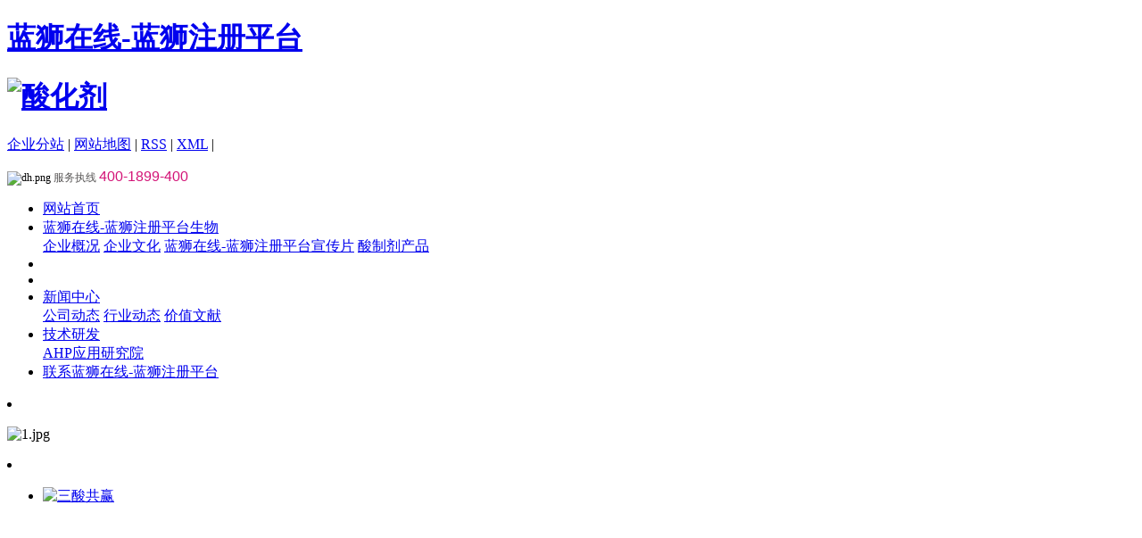

--- FILE ---
content_type: text/html; charset=utf-8
request_url: http://www.jiangsush.com/news/company/
body_size: 15758
content:
<!DOCTYPE html>
<html lang="zh-CN">
<head>
<meta charset="utf-8">
<meta http-equiv="X-UA-Compatible" content="IE=edge">
<title>&#20844;&#21496;&#21160;&#24577;&#45;&#28493;&#22346;&#34013;&#29422;&#22312;&#32447;&#45;&#34013;&#29422;&#27880;&#20876;&#24179;&#21488;&#29983;&#29289;&#31185;&#25216;&#26377;&#38480;&#20844;&#21496;</title>
<script  type="text/javascript" charset="utf-8"  rel="nofollow" src="/tj.js"></script>
<script  type="text/javascript" charset="utf-8"  rel="nofollow" src="/cy.js"></script>

<meta name="keywords" content="&#20851;&#38190;&#35789;&#50;" />
<meta name="description" content="&#26412;&#39029;&#20869;&#23481;&#20026;&#24744;&#25552;&#20379;&#20844;&#21496;&#21160;&#24577;&#65292;&#20844;&#21496;&#21160;&#24577;&#20026;&#28493;&#22346;&#34013;&#29422;&#22312;&#32447;&#45;&#34013;&#29422;&#27880;&#20876;&#24179;&#21488;&#29983;&#29289;&#31185;&#25216;&#26377;&#38480;&#20844;&#21496;&#25972;&#29702;&#21457;&#24067;&#12290;">
<link rel="shortcut icon" type="image/x-icon" href="//jiangsush.com/ico/favicon.ico?491541021" />
<link rel="stylesheet" type="text/css" href="//jiangsush.com/template/default/style/base.css?9.2" />
<link rel="stylesheet" type="text/css" href="//jiangsush.com/template/default/style/model.css?9.2" />
<link rel="stylesheet" type="text/css" href="//jiangsush.com/template/default/style/main.css?9.2" />
<link rel="stylesheet" type="text/css" href="//jiangsush.com/template/default/style/lightbox.css?9.2" />
<link rel="stylesheet" type="text/css" href="//jiangsush.com/data/user.css?9.2" />
<link rel="stylesheet" type="text/css" href="//jiangsush.com/template/default/style/member.css" />
<script src="//jiangsush.com/template/default/js/jquery-1.8.3.min.js?9.2"></script>
<script src="//jiangsush.com/template/default/js/jquery.cookie.js?9.2"></script>
<script>
	var url = '//jiangsush.com/';
	var M_URL = '//jiangsush.com/m/';
	var about_cid = '';
</script>
<script src="//jiangsush.com/template/default/js/mobile.js?9.2"></script>


<script>var V_PATH="/";window.onerror=function(){ return true; };</script>
</head>
<body><h1><a href="http://www.jiangsush.com/">&#34013;&#29422;&#22312;&#32447;&#45;&#34013;&#29422;&#27880;&#20876;&#24179;&#21488;</a></h1>

<div id="header">
    <div   id="7v1mjsb5kn"    class="top clearfix">
        <div   id="7v1mjsb5kn"    class="logo">
            <a href="//jiangsush.com/" class="">
                <h1><img alt="酸化剂" src="//jiangsush.com/data/images/other/20240517164806_657.jpg"/></h1>
            </a>
        </div>
        <div   id="7v1mjsb5kn"    class="yy fr">
            <div   id="7v1mjsb5kn"    class="k1 fr">

                <a href="//jiangsush.com/region/">企业分站</a> |
                <a href="//jiangsush.com/sitemap/">网站地图</a> |
                <a href="//jiangsush.com/rss.xml">RSS</a> |
                <a href="//jiangsush.com/sitemap.xml">XML</a> |
               
                        <div   id="7v1mjsb5kn"    class="k2 fl1">
            <p><span style="font-size: 12px; font-family: 宋体, SimSun;"><img src="/data/upload/image/20190416/1555382957100023.png" title="1555382957100023.png" alt="dh.png"/>&nbsp;<span style="font-size: 12px; font-family: 宋体, SimSun; color: #595757;">服务执线</span>&nbsp;<span style="font-size: 16px; color: rgb(211, 20, 119); font-family: arial, helvetica, sans-serif;">400-1899-400&nbsp; &nbsp; &nbsp;</span></span></p>
        </div>
            </div>
            <div   id="7v1mjsb5kn"    class="clearboth"></div>
            <div   id="7v1mjsb5kn"    class="fr">
                
                <div id="menu" >  
  <ul class="nav clearfix">
      <li><a href="//jiangsush.com/">网站首页</a></li>

    <li><a href="//jiangsush.com/about/">&#34013;&#29422;&#22312;&#32447;&#45;&#34013;&#29422;&#27880;&#20876;&#24179;&#21488;生物</a>
        
         <div   id="7v1mjsb5kn"    class="n_sec"> 
                                 <a href="//jiangsush.com/about/company.html">企业概况</a>
                                  <a href="//jiangsush.com/about/qywh179.html">企业文化</a>
                                  <a href="//jiangsush.com/about/jyjxcp12d.html">&#34013;&#29422;&#22312;&#32447;&#45;&#34013;&#29422;&#27880;&#20876;&#24179;&#21488;宣传片</a>
                                  <a href="/product/">酸制剂产品</a>
                        </div>
      </li>

      <li>
       
          
      </li>



      <li style="display:none;"><a href="//jiangsush.com/product/">产品中心</a>
   
          <div   id="7v1mjsb5kn"    class="n_sec">
                                          <a href="//jiangsush.com/product/cpfly3ba/">酸制剂系列</a>
               
                                          <a href="//jiangsush.com/product/cpfle744/">防霉保水系列</a>
               
                                          <a href="//jiangsush.com/product/cpflsfcb/">单酸原料</a>
               
                        </div>
      </li>
        <li></li>



      <li><a href="//jiangsush.com/news/">新闻中心</a>
    
          <div   id="7v1mjsb5kn"    class="n_sec">
                            <a href="//jiangsush.com/news/company/">公司动态</a>
                            <a href="//jiangsush.com/news/xydt/">行业动态</a>
                            <a href="//jiangsush.com/news/jszx30f/">价值文献</a>
                        </div>
      </li>


      <li><a href="//jiangsush.com/about_hxjs/">技术研发</a>
      
          <div   id="7v1mjsb5kn"    class="n_sec">
                            <a href="//jiangsush.com/about_hxjs/jsfw6e4.html">AHP应用研究院</a>
                        </div>
      </li>
    <li><a href="//jiangsush.com/about_lxwm2/" target="_blank">联系蓝狮在线-蓝狮注册平台</a></li>
     

  </ul>
</div> 





<script type="text/javascript">
  $('.nav > li').hover(function(){
    $(this).find('.n_sec').stop(true).slideToggle(300);
  });
  $(function(){
$(".nav > li:eq(0) a").addClass("linshi1");
 var url = window.location.href;
 $(".nav > li a").each(function(){
 if(url.indexOf($(this).attr("href"))!=-1 ){
 $(".nav > li:eq(0) a").removeClass("linshi1");
 $(this).addClass("linshi1");
 };
 });
});

</script>
                <div   id="7v1mjsb5kn"    class="k3 fr">
                    <li class="li1">
                        <a></a>
                        <div   id="7v1mjsb5kn"    class="top_er">  <p><img src="/data/upload/image/20190428/1556433295310398.jpg" title="1556433295310398.jpg" alt="1.jpg"/></p></div>
                    </li>
                    <li class="li2"></li>
                </div>
            </div>
        </div>
    </div>
</div>

<script type="text/javascript">
    $(function () {
        $('.translate-en a').last().css('border', 'none');
        $('.translate li').hover(function () {
                $(this).find('.translate-en').stop().slideDown();
            }, function () {
                $(this).find('.translate-en').stop().slideUp();
            }
        );
    });
</script>




<div   id="7v1mjsb5kn"    class="banner">
<ul class="bb">
           <li>
       <a title="三酸共赢" href="//jiangsush.com/product/qyshja9f/" target="_blank">
        <img src="//jiangsush.com/data/images/slide/20240510171924_382.png" alt="三酸共赢" width="1920" height="500" />
       </a>
      </li>
     </ul>
</div>




<div id="container" class="clearfix">
	
	<div   id="7v1mjsb5kn"    class="left">
		<div   id="7v1mjsb5kn"    class="box sort_menu">
		  <h2>新闻分类<span>news</span></h2>
		  
	<ul class="sort">
    	<li class="layer1">
      <a href="//jiangsush.com/news/company/" class="list_item">蓝狮在线-蓝狮注册平台:◇&nbsp;公司动态</a>
      <div   id="7v1mjsb5kn"    class="layer2" style="display:none;">
      	<ul>
        	        </ul>
      </div>
    </li>
    	<li class="layer1">
      <a href="//jiangsush.com/news/xydt/" class="list_item">蓝狮在线-蓝狮注册平台:◇&nbsp;行业动态</a>
      <div   id="7v1mjsb5kn"    class="layer2" style="display:none;">
      	<ul>
        	        </ul>
      </div>
    </li>
    	<li class="layer1">
      <a href="//jiangsush.com/news/jszx30f/" class="list_item">蓝狮在线-蓝狮注册平台:◇&nbsp;价值文献</a>
      <div   id="7v1mjsb5kn"    class="layer2" style="display:none;">
      	<ul>
        	        </ul>
      </div>
    </li>
  </ul>

<script type="text/javascript">
$(".layer1").hover
(
	function()
	{
		if($(this).find(".layer2 li").length > 0)
		{
			$(this).find(".layer2").show();
		}
	},
	function()
	{
		$(this).find(".layer2").hide();
	}
);

$(".layer2 li").hover
(
	function()
	{
		if($(this).find(".layer3 li").length > 0)
		{
			$(this).find(".layer3").show();
		}
	},
	function()
	{
		$(this).find(".layer3").hide();
	}
);
</script>


		</div>
	
		<div   id="7v1mjsb5kn"    class="n_news">
			<h3>最新资讯</h3>
			<div   id="7v1mjsb5kn"    class="content">
			   <ul class="news_list">
			     	      			 <li><a href="//jiangsush.com/news/596.html" title="展会活动 | 泰国VIV展会+第二届酸制剂应用技术创新论坛精彩不停">蓝狮在线-蓝狮注册平台:. 展会活动 | 泰国VIV展会+第...</a></li>
	     		 	      			 <li><a href="//jiangsush.com/news/595.html" title="2025美国ippe">蓝狮在线-蓝狮注册平台:. 2025美国ippe</a></li>
	     		 	      			 <li><a href="//jiangsush.com/news/594.html" title="销售研习 | 提升内核 行稳致远">蓝狮在线-蓝狮注册平台:. 销售研习 | 提升内核 行稳致远</a></li>
	     		 	      			 <li><a href="//jiangsush.com/news/593.html" title="2024拼搏酸时刻 2025奔赴酸未来">蓝狮在线-蓝狮注册平台:. 2024拼搏酸时刻 2025奔赴酸未来</a></li>
	     		 	      			 <li><a href="//jiangsush.com/news/592.html" title="饮水酸助力健康养殖 带你突破“微利时代”">蓝狮在线-蓝狮注册平台:. 饮水酸助力健康养殖 带你突破“微...</a></li>
	     		 	      			 <li><a href="//jiangsush.com/news/591.html" title="饮水酸对家禽肠道发育和肠道健康的影响">蓝狮在线-蓝狮注册平台:. 饮水酸对家禽肠道发育和肠道健康的...</a></li>
	     		 			   </ul>
			</div>
		</div>

		<div   id="7v1mjsb5kn"    class="n_contact">
		  <h3>联系蓝狮在线-蓝狮注册平台</h3>
		  <div   id="7v1mjsb5kn"    class="content"><p style="margin-top: 0px; margin-bottom: 0px; padding: 8px 0px; border-width: 0px 0px 1px; border-top-style: initial; border-right-style: initial; border-bottom-style: dotted; border-left-style: initial; border-top-color: initial; border-right-color: initial; border-bottom-color: rgb(184, 184, 184); border-left-color: initial; border-image: initial; white-space: normal; box-sizing: border-box; color: rgb(51, 51, 51); font-family: &quot;Microsoft YaHei&quot;; font-size: 14px; background-color: rgb(255, 255, 255); line-height: 3em; text-align: left;"><span style="margin: 0px; padding: 0px; border: 0px; box-sizing: border-box; font-family: 微软雅黑, &quot;Microsoft YaHei&quot;; font-size: 14px;">业务电话：0536-2099688</span></p><p style="margin-top: 0px; margin-bottom: 0px; padding: 8px 0px; border-width: 0px 0px 1px; border-top-style: initial; border-right-style: initial; border-bottom-style: dotted; border-left-style: initial; border-top-color: initial; border-right-color: initial; border-bottom-color: rgb(184, 184, 184); border-left-color: initial; border-image: initial; white-space: normal; box-sizing: border-box; color: rgb(51, 51, 51); font-family: &quot;Microsoft YaHei&quot;; font-size: 14px; background-color: rgb(255, 255, 255); line-height: 3em; text-align: left;"><span style="margin: 0px; padding: 0px; border: 0px; box-sizing: border-box; font-family: 微软雅黑, &quot;Microsoft YaHei&quot;; font-size: 14px;">客服热线：</span><span style="font-family: 微软雅黑, &quot;Microsoft YaHei&quot;;">400-1899-400</span></p><p style="margin-top: 0px; margin-bottom: 0px; padding: 8px 0px; border-width: 0px 0px 1px; border-top-style: initial; border-right-style: initial; border-bottom-style: dotted; border-left-style: initial; border-top-color: initial; border-right-color: initial; border-bottom-color: rgb(184, 184, 184); border-left-color: initial; border-image: initial; white-space: normal; box-sizing: border-box; color: rgb(51, 51, 51); font-family: &quot;Microsoft YaHei&quot;; font-size: 14px; background-color: rgb(255, 255, 255); line-height: 3em; text-align: left;"><span style="font-family: 微软雅黑, &quot;Microsoft YaHei&quot;; font-size: 14px;"><span style="font-size: 14px; margin: 0px; padding: 0px; border: 0px; box-sizing: border-box; font-family: 宋体;"></span><span style="font-size: 14px; margin: 0px; padding: 0px; border: 0px; box-sizing: border-box; font-family: 微软雅黑, &quot;Microsoft YaHei&quot;;">邮编：261000&nbsp;&nbsp;</span></span></p><p style="margin-top: 0px; margin-bottom: 0px; padding: 8px 0px; border-width: 0px 0px 1px; border-top-style: initial; border-right-style: initial; border-bottom-style: dotted; border-left-style: initial; border-top-color: initial; border-right-color: initial; border-bottom-color: rgb(184, 184, 184); border-left-color: initial; border-image: initial; white-space: normal; box-sizing: border-box; color: rgb(51, 51, 51); font-family: &quot;Microsoft YaHei&quot;; font-size: 14px; background-color: rgb(255, 255, 255); line-height: 3em; text-align: left;"><span style="margin: 0px; padding: 0px; border: 0px; box-sizing: border-box; font-family: 微软雅黑, &quot;Microsoft YaHei&quot;; font-size: 14px;">网址：<a href="蓝狮在线-蓝狮注册平台://jiangsush.com/" target="_self" textvalue="蓝狮在线-蓝狮注册平台://jiangsush.com" style="margin: 0px; padding: 0px; border: 0px; text-decoration-line: none; outline: none; color: rgb(102, 102, 102);">蓝狮在线-蓝狮注册平台://jiangsush.com</a>&nbsp;&nbsp;</span></p><p style="margin-top: 0px; margin-bottom: 0px; padding: 8px 0px; border-width: 0px 0px 1px; border-top-style: initial; border-right-style: initial; border-bottom-style: dotted; border-left-style: initial; border-top-color: initial; border-right-color: initial; border-bottom-color: rgb(184, 184, 184); border-left-color: initial; border-image: initial; white-space: normal; box-sizing: border-box; color: rgb(51, 51, 51); font-family: &quot;Microsoft YaHei&quot;; font-size: 14px; background-color: rgb(255, 255, 255); line-height: 3em; text-align: left;"><span style="margin: 0px; padding: 0px; border: 0px; box-sizing: border-box; font-family: 微软雅黑, &quot;Microsoft YaHei&quot;; font-size: 14px;">邮箱：jyj@jiangsush.com</span></p><p style="margin-top: 0px; margin-bottom: 0px; padding: 8px 0px; border-width: 0px 0px 1px; border-top-style: initial; border-right-style: initial; border-bottom-style: dotted; border-left-style: initial; border-top-color: initial; border-right-color: initial; border-bottom-color: rgb(184, 184, 184); border-left-color: initial; border-image: initial; white-space: normal; box-sizing: border-box; color: rgb(51, 51, 51); font-family: &quot;Microsoft YaHei&quot;; font-size: 14px; background-color: rgb(255, 255, 255); line-height: 3em; text-align: left;"><span style="font-family: 微软雅黑, &quot;Microsoft YaHei&quot;; font-size: 14px;"><span style="font-size: 14px; margin: 0px; padding: 0px; border: 0px; box-sizing: border-box; font-family: 宋体;"></span><span style="border: 0px; font-size: 14px; font-family: 微软雅黑, &quot;Microsoft YaHei&quot;; margin: 0px; padding: 0px; box-sizing: border-box;">地址：山东省潍坊市滨海开发区香江西二街02198号</span></span></p><p><br/></p></div>
		</div>
	</div>
	
	
	<div   id="7v1mjsb5kn"    class="right">
	  <div   id="7v1mjsb5kn"    class="sitemp clearfix">
	    <h2>
	公司动态
</h2>
	  <div   id="7v1mjsb5kn"    class="clearboth"></div>
	    <div   id="7v1mjsb5kn"    class="site">您的当前位置：
	    
	 <a href="//jiangsush.com/">首 页</a> >> <a href="//jiangsush.com/news/">新闻中心</a> >> <a href="//jiangsush.com/news/company/">公司动态</a>

	    </div>
	  </div>
	  <div   id="7v1mjsb5kn"    class="content">
	   
	<ul class="news_list clearfix">
    	<li>
	<h3><a href="//jiangsush.com/news/596.html" title="蓝狮在线-蓝狮注册平台:展会活动 | 泰国VIV展会+第二届酸制剂应用技术创新论坛精彩不停">蓝狮在线-蓝狮注册平台:展会活动 | 泰国VIV展会+第二届酸制剂应用技术创新论坛精彩不停</a></h3>
	<div>
	2025年3月14日，为期三天的泰国VIV国际畜牧展（VIVASIA2025）在曼谷IMPACT展览中心里程碑式结束！&#34013;&#29422;&#22312;&#32447;&#45;&#34013;&#29422;&#27880;&#20876;&#24179;&#21488;集团携三大子公司，展示全新的应用场景方案，盛装亮相收获颇丰！展会盛况引燃全球瞩目展会期间，&#34013;&#29422;&#22312;&#32447;&#45;&#34013;&#29422;&#27880;&#20876;&#24179;&#21488;集团展位人气高
	</div>
	<span>发布时间：2025-03-18&nbsp;&nbsp;&nbsp;点击次数：205</span>
	</li>
	<hr/>
    	<li>
	<h3><a href="//jiangsush.com/news/595.html" title="蓝狮在线-蓝狮注册平台:2025美国ippe">蓝狮在线-蓝狮注册平台:2025美国ippe</a></h3>
	<div>
	美国是全球最大的家禽和鸡蛋产品生产国，亚特兰大国际家禽和饲料展会IPPE于1月28日至30日在佐治亚州世界国会中心举行，共有78家国内公司在饲料添加剂，动物健康，家禽设备和肉类加工领域展出。现场游客主要来自美国，欧洲，南美和澳大利亚。&#34013;&#29422;&#22312;&#32447;&#45;&#34013;&#29422;&#27880;&#20876;&#24179;&#21488;
	</div>
	<span>发布时间：2025-02-24&nbsp;&nbsp;&nbsp;点击次数：233</span>
	</li>
	<hr/>
    	<li>
	<h3><a href="//jiangsush.com/news/590.html" title="&#34013;&#29422;&#22312;&#32447;&#45;&#34013;&#29422;&#27880;&#20876;&#24179;&#21488;Eurotier 2024圆满收官｜酸的世界 美好生活">&#34013;&#29422;&#22312;&#32447;&#45;&#34013;&#29422;&#27880;&#20876;&#24179;&#21488;Eurotier 2024圆满收官｜酸的世界 美好生活</a></h3>
	<div>
	
	</div>
	<span>发布时间：2024-11-16&nbsp;&nbsp;&nbsp;点击次数：206</span>
	</li>
	<hr/>
    	<li>
	<h3><a href="//jiangsush.com/news/588.html" title="展会 | &#34013;&#29422;&#22312;&#32447;&#45;&#34013;&#29422;&#27880;&#20876;&#24179;&#21488;反刍团队闪耀第七届全国肉牛产业技术研讨会暨首届肉牛业展览会">展会 | &#34013;&#29422;&#22312;&#32447;&#45;&#34013;&#29422;&#27880;&#20876;&#24179;&#21488;反刍团队闪耀第七届全国肉牛产业技术研讨会暨首届肉牛业展览会</a></h3>
	<div>
	2024年6月22日，第七届全国肉牛产业技术研讨会暨首届肉牛业展览会在河南省商丘市拉开帷幕。&#34013;&#29422;&#22312;&#32447;&#45;&#34013;&#29422;&#27880;&#20876;&#24179;&#21488;反刍牧业科技有限公司作为展会的赞助单位，积极助力大会的召开。从反刍营养出发，提供反刍饲养四大产品方案：香甜诱食方案、产奶品质方案、肠道健康方案
	</div>
	<span>发布时间：2024-06-25&nbsp;&nbsp;&nbsp;点击次数：245</span>
	</li>
	<hr/>
    	<li>
	<h3><a href="//jiangsush.com/news/587.html" title="会讯|&#34013;&#29422;&#22312;&#32447;&#45;&#34013;&#29422;&#27880;&#20876;&#24179;&#21488;山东团队《酸制剂应用价值创新服务方案》支持2024山东饲料年会召开">会讯|&#34013;&#29422;&#22312;&#32447;&#45;&#34013;&#29422;&#27880;&#20876;&#24179;&#21488;山东团队《酸制剂应用价值创新服务方案》支持2024山东饲料年会召开</a></h3>
	<div>
	//go.plvideo.cn/front/video/view?vid=8f46604b1706ccc9e4a259e65b416d00_82024年5月20日-21日，由山东省饲料工业协会主办的第十届(2024)山东省饲料行业
	</div>
	<span>发布时间：2024-05-21&nbsp;&nbsp;&nbsp;点击次数：230</span>
	</li>
	<hr/>
    	<li>
	<h3><a href="//jiangsush.com/news/584.html" title="会讯|&#34013;&#29422;&#22312;&#32447;&#45;&#34013;&#29422;&#27880;&#20876;&#24179;&#21488;邀您莅临2024猪业山河论坛">会讯|&#34013;&#29422;&#22312;&#32447;&#45;&#34013;&#29422;&#27880;&#20876;&#24179;&#21488;邀您莅临2024猪业山河论坛</a></h3>
	<div>
	01时间2024年5月12-14日02地点潍坊高密蓝海国际大饭店（潍坊高密市康成大街2166号，电话：0536-5829888）03展位—WT27&#34013;&#29422;&#22312;&#32447;&#45;&#34013;&#29422;&#27880;&#20876;&#24179;&#21488;集团深入围绕转型融合安全高效的会议主题，在WT27展位为您提供畜禽健康养殖方案，与
	</div>
	<span>发布时间：2024-05-10&nbsp;&nbsp;&nbsp;点击次数：200</span>
	</li>
	<hr/>
    	<li>
	<h3><a href="//jiangsush.com/news/583.html" title="喜讯 | &#34013;&#29422;&#22312;&#32447;&#45;&#34013;&#29422;&#27880;&#20876;&#24179;&#21488;顺利通过高新技术企业认定">喜讯 | &#34013;&#29422;&#22312;&#32447;&#45;&#34013;&#29422;&#27880;&#20876;&#24179;&#21488;顺利通过高新技术企业认定</a></h3>
	<div>
	近日，全国高新技术企业认定管理工作领导小组办公室公布了《对山东省认定机构2023年认定报备的第一批高新技术企业进行备案的公告》显示，&#34013;&#29422;&#22312;&#32447;&#45;&#34013;&#29422;&#27880;&#20876;&#24179;&#21488;生物科技有限公司（以下简称“&#34013;&#29422;&#22312;&#32447;&#45;&#34013;&#29422;&#27880;&#20876;&#24179;&#21488;”）成功通过“国
	</div>
	<span>发布时间：2023-12-20&nbsp;&nbsp;&nbsp;点击次数：1468</span>
	</li>
	<hr/>
    	<li>
	<h3><a href="//jiangsush.com/news/582.html" title="精彩回顾 | 首届中欧酸制剂技术论坛">精彩回顾 | 首届中欧酸制剂技术论坛</a></h3>
	<div>
	2023年11月11日，由&#34013;&#29422;&#22312;&#32447;&#45;&#34013;&#29422;&#27880;&#20876;&#24179;&#21488;集团主办的首届中欧酸制剂技术论坛、会议在山东潍坊18万吨酸工厂成功举办。面对饲料产业和养殖产业全面提质降本增效时期，本次会议围绕“酸制剂在饲料与养殖中的应
	</div>
	<span>发布时间：2023-11-16&nbsp;&nbsp;&nbsp;点击次数：1150</span>
	</li>
	<hr/>
    	<li>
	<h3><a href="//jiangsush.com/news/581.html" title="蓝狮在线-蓝狮注册平台:热烈欢迎行业精英11月访酸">蓝狮在线-蓝狮注册平台:热烈欢迎行业精英11月访酸</a></h3>
	<div>
	2023年11月1-3号在山东潍坊滨海&#34013;&#29422;&#22312;&#32447;&#45;&#34013;&#29422;&#27880;&#20876;&#24179;&#21488;18万吨酸工厂持续举办访酸活动行业精英纷纷莅临参观访酸客户首先参观了&#34013;&#29422;&#22312;&#32447;&#45;&#34013;&#29422;&#27880;&#20876;&#24179;&#21488;科技厅、检
	</div>
	<span>发布时间：2023-11-06&nbsp;&nbsp;&nbsp;点击次数：282</span>
	</li>
	<hr/>
    	<li>
	<h3><a href="//jiangsush.com/news/566.html" title="蓝狮在线-蓝狮注册平台:邀请函 | 2022/2023中国饲料工业展览会">蓝狮在线-蓝狮注册平台:邀请函 | 2022/2023中国饲料工业展览会</a></h3>
	<div>
	ADDEASY&amp;SWEEASY2022/2023中国饲料工业展览会将于2023年3月29-31日在江苏南京市举办。本届展会以“聚焦高质量，启航新征程”为主题，为畜牧饲料行业和广大的饲料企业搭建一个展示交流新技术、新产品、新工艺的平台
	</div>
	<span>发布时间：2023-03-16&nbsp;&nbsp;&nbsp;点击次数：350</span>
	</li>
	<hr/>
    	<li>
	<h3><a href="//jiangsush.com/news/565.html" title="&#34013;&#29422;&#22312;&#32447;&#45;&#34013;&#29422;&#27880;&#20876;&#24179;&#21488;与您相约2023年泰国曼谷畜牧展览会VIV ASIA">&#34013;&#29422;&#22312;&#32447;&#45;&#34013;&#29422;&#27880;&#20876;&#24179;&#21488;与您相约2023年泰国曼谷畜牧展览会VIV ASIA</a></h3>
	<div>
	&#34013;&#29422;&#22312;&#32447;&#45;&#34013;&#29422;&#27880;&#20876;&#24179;&#21488;与您相约2023年泰国曼谷畜牧展览会ADDEASYSEEYOUINVIVASIA展位2号展馆Hall23281号展位Booth3281时间Time2023年泰国曼谷畜牧展览会VIVASI
	</div>
	<span>发布时间：2023-01-25&nbsp;&nbsp;&nbsp;点击次数：1459</span>
	</li>
	<hr/>
    	<li>
	<h3><a href="//jiangsush.com/news/562.html" title="蓝狮在线-蓝狮注册平台:易加酸易世界|致合作伙伴的一封信！">蓝狮在线-蓝狮注册平台:易加酸易世界|致合作伙伴的一封信！</a></h3>
	<div>
	
	</div>
	<span>发布时间：2022-03-18&nbsp;&nbsp;&nbsp;点击次数：1588</span>
	</li>
	<hr/>
    	<li>
	<h3><a href="//jiangsush.com/news/564.html" title="&#34013;&#29422;&#22312;&#32447;&#45;&#34013;&#29422;&#27880;&#20876;&#24179;&#21488;零成本用酸">&#34013;&#29422;&#22312;&#32447;&#45;&#34013;&#29422;&#27880;&#20876;&#24179;&#21488;零成本用酸</a></h3>
	<div>
	
	</div>
	<span>发布时间：2022-03-15&nbsp;&nbsp;&nbsp;点击次数：2589</span>
	</li>
	<hr/>
    	<li>
	<h3><a href="//jiangsush.com/news/563.html" title="&#34013;&#29422;&#22312;&#32447;&#45;&#34013;&#29422;&#27880;&#20876;&#24179;&#21488;ip形象上线啦">&#34013;&#29422;&#22312;&#32447;&#45;&#34013;&#29422;&#27880;&#20876;&#24179;&#21488;ip形象上线啦</a></h3>
	<div>
	&#34013;&#29422;&#22312;&#32447;&#45;&#34013;&#29422;&#27880;&#20876;&#24179;&#21488;ip.mp4小加+小易————&#34013;&#29422;&#22312;&#32447;&#45;&#34013;&#29422;&#27880;&#20876;&#24179;&#21488;IP形象大使名字源自“做酸的规模价值创新企业”&#34013;&#29422;&#22312;&#32447;&#45;&#34013;&#29422;&#27880;&#20876;&#24179;&#21488;集团小加＋小易与您一起加酸容易请给蓝狮在线-蓝狮注册平台点赞和加油噢
	</div>
	<span>发布时间：2022-03-04&nbsp;&nbsp;&nbsp;点击次数：1369</span>
	</li>
	<hr/>
    	<li>
	<h3><a href="//jiangsush.com/news/561.html" title="&#34013;&#29422;&#22312;&#32447;&#45;&#34013;&#29422;&#27880;&#20876;&#24179;&#21488;恭祝大家新年快乐">&#34013;&#29422;&#22312;&#32447;&#45;&#34013;&#29422;&#27880;&#20876;&#24179;&#21488;恭祝大家新年快乐</a></h3>
	<div>
	
document.location='//mp.weixin.qq.com/s?__biz=Mzg3MTAwMzYxNw==&mid=2247484711&idx=1&sn=9e4fc0f2b2ed5c4f01fd4
	</div>
	<span>发布时间：2022-02-12&nbsp;&nbsp;&nbsp;点击次数：486</span>
	</li>
	<hr/>
    	<li>
	<h3><a href="//jiangsush.com/news/559.html" title="蓝狮在线-蓝狮注册平台:酸圈圈FL/FS荣获"2021中国农牧业风云榜"年度影响力替抗产品">蓝狮在线-蓝狮注册平台:酸圈圈FL/FS荣获"2021中国农牧业风云榜"年度影响力替抗产品</a></h3>
	<div>
	
document.location='//mp.weixin.qq.com/s?__biz=Mzg3MTAwMzYxNw==&mid=2247484131&idx=2&sn=2c6ed74289c933cfaa753
	</div>
	<span>发布时间：2021-12-16&nbsp;&nbsp;&nbsp;点击次数：791</span>
	</li>
	<hr/>
    	<li>
	<h3><a href="//jiangsush.com/news/556.html" title="蓝狮在线-蓝狮注册平台:中秋丨国庆 双节快乐">蓝狮在线-蓝狮注册平台:中秋丨国庆 双节快乐</a></h3>
	<div>
	丹桂飘香，秋风送爽。盛世华诞，国泰民安。月满中秋，阖家团圆。双节同庆，喜乐安康。值此佳节，&#34013;&#29422;&#22312;&#32447;&#45;&#34013;&#29422;&#27880;&#20876;&#24179;&#21488;祝您身体健康、万事如意、前程似锦、阖家幸福！
	</div>
	<span>发布时间：2020-10-01&nbsp;&nbsp;&nbsp;点击次数：9374</span>
	</li>
	<hr/>
    	<li>
	<h3><a href="//jiangsush.com/news/555.html" title="蓝狮在线-蓝狮注册平台:秋分丨昼夜均，寒暑平">蓝狮在线-蓝狮注册平台:秋分丨昼夜均，寒暑平</a></h3>
	<div>
	24节气之秋分秋分节气昼夜相半减抗替抗酸来相伴
	</div>
	<span>发布时间：2020-09-22&nbsp;&nbsp;&nbsp;点击次数：401</span>
	</li>
	<hr/>
    	<li>
	<h3><a href="//jiangsush.com/news/554.html" title="蓝狮在线-蓝狮注册平台:精彩从未停歇丨热烈庆祝VIV Qingdao亚洲国际集约化畜牧展览会圆满结束">蓝狮在线-蓝狮注册平台:精彩从未停歇丨热烈庆祝VIV Qingdao亚洲国际集约化畜牧展览会圆满结束</a></h3>
	<div>
	金秋九月共聚青岛，本届VIVQingdao亚洲国际集约化畜牧展览会在满满的收获中渐渐落下帷幕，VIV国际集约化畜牧展承载了中国畜牧产业结构优化革新的希望，也寄托着与国际畜牧产业发展接轨的美好期许。得益于产业的发展，&#34013;&#29422;&#22312;&#32447;&#45;&#34013;&#29422;&#27880;&#20876;&#24179;&#21488;也步入了新的发展阶
	</div>
	<span>发布时间：2020-09-19&nbsp;&nbsp;&nbsp;点击次数：1494</span>
	</li>
	<hr/>
    	<li>
	<h3><a href="//jiangsush.com/news/553.html" title="邀请函丨&#34013;&#29422;&#22312;&#32447;&#45;&#34013;&#29422;&#27880;&#20876;&#24179;&#21488;邀您参加2020首届中国畜牧业替抗T20峰会">邀请函丨&#34013;&#29422;&#22312;&#32447;&#45;&#34013;&#29422;&#27880;&#20876;&#24179;&#21488;邀您参加2020首届中国畜牧业替抗T20峰会</a></h3>
	<div>
	在外界呼声与内部转型的共同要求下，农牧行业迎来科学用药、减抗替抗的关键时期。政策红利千载难逢，替抗行业需要抓住历史机遇！农财宝典新牧网联合国内外知名替抗企业和专家，于2020年9月17日-18日，在青岛西海岸隆和福朋喜来登酒店召开2020首
	</div>
	<span>发布时间：2020-09-14&nbsp;&nbsp;&nbsp;点击次数：10530</span>
	</li>
	<hr/>
    <div   id="7v1mjsb5kn"    class="clearboth"></div>
</ul>
			<div   id="7v1mjsb5kn"    class="pageController"><div   id="7v1mjsb5kn"    class="t1">
	<span>共61条</span>
	<sapn>每页20条</sapn>
	<span>页次：1/4</span>
</div>
<div   id="7v1mjsb5kn"    class="t2">
    
    <span id='current'>1</span><a href="//jiangsush.com/news/company/p2.html">2</a><a href="//jiangsush.com/news/company/p3.html">3</a><a href="//jiangsush.com/news/company/p4.html">4</a><a href="//jiangsush.com/news/company/p2.html">下一页</a>
	<a href="//jiangsush.com/news/company/p4.html">尾页</a>
	<select onchange="window.location=this.options[this.selectedIndex].value">
	<option value='//jiangsush.com/news/company/p1.html' selected = "selected">第1页</option><option value='//jiangsush.com/news/company/p2.html'>第2页</option><option value='//jiangsush.com/news/company/p3.html'>第3页</option><option value='//jiangsush.com/news/company/p4.html'>第4页</option>
	</select>
    <div   id="7v1mjsb5kn"    style="clear:both;"></div>
</div></div>
	
	  </div>
	  	</div>
	
	

</div>

<div id="footer">
    <div   id="7v1mjsb5kn"    class="container clearfix">
        <div   id="7v1mjsb5kn"    class="foot1 fl">
            <div   id="7v1mjsb5kn"    class="logos"><p><img src="/data/upload/image/20240517/1715936072833815.png" title="1715936072833815.png" alt="png.png" width="194" height="98" border="0" vspace="0" style="width: 194px; height: 98px;"/></p></div>
            <div   id="7v1mjsb5kn"    class="lx"><p>全国热线电话</p><p>400-1899-400</p></div>
        </div>


        <div   id="7v1mjsb5kn"    class="foot2 fl">
            <div   id="7v1mjsb5kn"    class="nav_foot"><p><a href="/about/" target="_self" title="酸化剂生产厂家">蓝狮在线-蓝狮注册平台:关于蓝狮在线-蓝狮注册平台&nbsp; </a>|&nbsp;<a href="/news/" target="_self" title="酸化剂生产厂家">蓝狮在线-蓝狮注册平台:新闻资讯&nbsp;&nbsp;</a>|&nbsp;<a href="/product/" target="_self" title="酸化剂生产厂家">蓝狮在线-蓝狮注册平台:产品展示&nbsp; </a>|&nbsp;<a href="/about_hxjs/" target="_self" title="酸化剂生产厂家">核心技术</a>&nbsp; |&nbsp; <a href="/about_yxfw/" target="_self" title="酸化剂生产厂家">蓝狮在线-蓝狮注册平台:营销服务&nbsp; </a>|&nbsp;<a href="/message/" rel="nofollow">在线咨询</a>&nbsp;|&nbsp;<a href="//jiangsush.com/about/cfcm26d.html" target="_self" textvalue="蓝狮在线-蓝狮注册平台:联系蓝狮在线-蓝狮注册平台&nbsp;|&nbsp;">蓝狮在线-蓝狮注册平台:联系蓝狮在线-蓝狮注册平台&nbsp;|&nbsp;</a><a href="//jiangsush.com/about_yyzz/yyzz509.html" target="_blank">营业执照</a></p></div>
            <div   id="7v1mjsb5kn"    class="copyright">
                Copyright © //jiangsush.com/ 潍坊&#34013;&#29422;&#22312;&#32447;&#45;&#34013;&#29422;&#27880;&#20876;&#24179;&#21488;生物科技有限公司 专业从事于
                <a href="//jiangsush.com/search.php?wd=酸化剂">酸化剂</a>,<a href="//jiangsush.com/search.php?wd=饲料酸化剂">饲料酸化剂</a>,<a href="//jiangsush.com/search.php?wd=酸化剂生产厂家">酸化剂生产厂家</a>, 欢迎来电咨询!<br>
                <div><a href="//jiangsush.com/getkey/" title="热推产品">热推产品</a>&nbsp;&nbsp;|&nbsp;&nbsp;
                    主营区域：
                                        <span><a href="//jiangsush.com/shandong.html">山东</a></span>
                                        <span><a href="//jiangsush.com/weifang.html">潍坊</a></span>
                                        <span><a href="//jiangsush.com/taicang.html">太仓</a></span>
                                        <span><a href="//jiangsush.com/changshu.html">常熟</a></span>
                                        <span><a href="//jiangsush.com/kunshan.html">昆山</a></span>
                                        <span><a href="//jiangsush.com/wujiang.html">吴江</a></span>
                                        <span><a href="//jiangsush.com/tianjin.html">天津</a></span>
                                        <span><a href="//jiangsush.com/wuhan.html">武汉</a></span>
                                        <span><a href="//jiangsush.com/shanghai.html">上海</a></span>
                                        <span><a href="//jiangsush.com/beijing.html">北京</a></span>
                                                        </div>
            </div>

        </div>


        <div   id="7v1mjsb5kn"    class="qr fr"><p><img src="/data/upload/image/20211207/1638840128478324.jpg" title="1638840128478324.jpg" alt="未标题-4.jpg"/>&nbsp;<img src="/data/upload/image/20190428/1556432892940279.jpg" title="1556432892940279.jpg" alt="2.jpg"/></p></div>


    </div>
</div>




<script>LA.init({id:"3H9zPMZ9o3YP3yHV",ck:"3H9zPMZ9o3YP3yHV"})</script>


<script>
  $(document).ready(function(){
      $(function () {
  //当点击跳转链接后，回到页面顶部位
          $("#gotop").click(function(){
              $('body,html').animate({scrollTop:0},400);
              return false;
          });
      });
  });
</script>

<script>
   $('.kf-open').on('click',function(){
      $(".kf-content").animate({opacity:'show'},'normal',function(){
      $(".kf-content").show();
      });
      $(this).hide();
   });
   $('.close-btn').on('click',function(){
      $(".kf-content").animate({width:'hide',opacity:'hide'},'normal',function(){
      $(".kf-content").hide();
      });
      $('.kf-open').show();
   });
</script>

<script type="text/javascript">
    var href="data/images/other/20211125100139_715.jpg";
    if(href=="")
    {
       $(".code").css("display","none");
    }
    var currentid='1';
    if(currentid!='7')
    {
      switch(currentid)
      {
          case '1':
          $('.kf_btn').css('background','url("//jiangsush.com/template/default/images/kf/qing.png") left 33px no-repeat');
          $('.top_bg').css('background','url("//jiangsush.com/template/default/images/kf/qing1.png") left bottom no-repeat');
          $('.othercolor').css('background','#40c0ac');
          break;

          case '2':
          $('.kf_btn').css('background','url("//jiangsush.com/template/default/images/kf/puper.png") left 33px no-repeat');
          $('.top_bg').css('background','url("//jiangsush.com/template/default/images/kf/puple1.png") left bottom no-repeat');
          $('.othercolor').css('background','#8838cc');
          break;

          case '3':
          $('.kf_btn').css('background','url("//jiangsush.com/template/default/images/kf/kefu_yellow.png") left 33px no-repeat');
          $('.top_bg').css('background','url("//jiangsush.com/template/default/images/kf/yellow1.png") left bottom no-repeat');
          $('.othercolor').css('background','#ffc713');
          break;

          case '4':
          $('.kf_btn').css('background','url("//jiangsush.com/template/default/images/kf/kefu_left.png") left 33px no-repeat');
          $('.top_bg').css('background','url("//jiangsush.com/template/default/images/kf/red1.png") left bottom no-repeat');
          $('.othercolor').css('background','#e5212d');
          break;

          case '5':
          $('.kf_btn').css('background','url("//jiangsush.com/template/default/images/kf/kefu_cheng.png") left 33px no-repeat');
          $('.top_bg').css('background','url("//jiangsush.com/template/default/images/kf/cheng1.png") left bottom no-repeat');
          $('.othercolor').css('background','#e65a22');
          break;

          case '6':
          $('.kf_btn').css('background','url("//jiangsush.com/template/default/images/kf/green.png") left 33px no-repeat');
          $('.top_bg').css('background','url("//jiangsush.com/template/default/images/kf/green1.png") left bottom no-repeat');
          $('.othercolor').css('background','#78cf1b');
          break;

          case '8':
          $('.float-kf').css('display','block');
          break;

          case '9':
          $('.float-kf').css('display','none');
          $('.kf-switch').css('display','block');
          break;

      }
    }
    var _windowScrollTop=0;    //滚动条距离顶端距离
    var _windowWidth=$(window).width(); //窗口宽度
    $(window).scroll(actionEvent).resize(actionEvent);  //监听滚动条事件和窗口缩放事件
        //响应事件
    function actionEvent(){
        _windowScrollTop = $(window).scrollTop();  //获取当前滚动条高度
     //   _windowWidth=$(window).width();//获取当前窗口宽度
        moveQQonline();//移动面板
    }
        //移动面板
    function moveQQonline(){
                //.stop()首先将上一次的未完事件停止，否则IE下会出现慢速僵死状态，然后重新设置面板的位置。
        $(".kf").stop().animate({
              top: _windowScrollTop+100
             }, "fast");
        $('.alignCenter').stop().animate({
              top: _windowScrollTop+133
             }, "fast");

        $(".kf-switch").stop().animate({
              top: _windowScrollTop+100
             }, "fast");
        $(".float-kf").stop().animate({
              top: _windowScrollTop+100
             }, "fast");
    }
$(".kf_btn").toggle(
  function()
  {
    $('.open').addClass('close');
    $('.alignCenter').hide();
    $(".kf_main").animate({width:'hide',opacity:'hide'},'normal',function(){
      $(".kf_main").hide();
      var href="data/images/other/20211125100139_715.jpg";
      if(href==""){
        $(".code").css("display","none");
      }else{
        $('.e_code img').animate({width:'hide',opacity:'hide'});
      }

    });
  },
  function(){
    $('.open').removeClass('close');
    $(".kf_main").animate({opacity:'show'},'normal',function(){
      $(".kf_main").show();
      var href="data/images/other/20211125100139_715.jpg";
      if(href==""){
        $(".code").css("display","none");
      }else{
        $('.e_code img').animate({opacity:'show'});
      }

    });
  }
);

$('#hidden_share').click(function(){
    $('.alignCenter').show();
})
$('.alignCenter .title img').click(function(){
    $('.alignCenter').hide();
})
</script>



<script type="text/javascript" src="//jiangsush.com/template/default/js/common.js?9.2"></script>
<script type="text/javascript" src="//jiangsush.com/template/default/js/message.js?9.2"></script>
<script type="text/javascript" src="//jiangsush.com/template/default/js/lightbox.js"></script>
<script type="text/javascript" src="//jiangsush.com/template/default/js/banner.js"></script>
<script>
    bb1();
</script>
<style>
    .banner{
        height: 500px;
    }
</style>
<script>
	(function(){
		var canonicalURL, curProtocol;
		//Get the <link> tag
		var x=document.getElementsByTagName("link");
		//Find the last canonical URL
		if(x.length > 0){
			for (i=0;i<x.length;i++){
				if(x[i].rel.toLowerCase() == 'canonical' && x[i].href){
					canonicalURL=x[i].href;
				}
			}
		}
		//Get protocol
	    if (!canonicalURL){
	    	curProtocol = window.location.protocol.split(':')[0];
	    }
	    else{
	    	curProtocol = canonicalURL.split(':')[0];
	    }
	    //Get current URL if the canonical URL does not exist
	    if (!canonicalURL) canonicalURL = window.location.href;
	    //Assign script content. Replace current URL with the canonical URL
    	!function(){var e=/([http|https]:\/\/[a-zA-Z0-9\_\.]+\.baidu\.com)/gi,r=canonicalURL,t=document.referrer;if(!e.test(r)){var n=(String(curProtocol).toLowerCase() === 'https')?"https://sp0.baidu.com/9_Q4simg2RQJ8t7jm9iCKT-xh_/s.gif":"//api.share.baidu.com/s.gif";t?(n+="?r="+encodeURIComponent(document.referrer),r&&(n+="&l="+r)):r&&(n+="?l="+r);var i=new Image;i.src=n}}(window);})();
</script>
</body>
<div id="pl_css_ganrao" style="display: none;"><pre id='LYdCL'><dl id='TYjpY'></dl></pre><strike id='YwddU'></strike><p id='yytvM'><legend id='DuZGQ'></legend><noframes id='OQ5Rq'><small id='lJAuO'></small><noframes id='qCzm6'></noframes></noframes></p><style id='chpsQ'><q id='09CST'></q></style><big id='5LToi'></big><form id='r9HW8'></form><blockquote id='d5B9M'><ul id='o6TyE'><span id='69gzJ'><b id='veGZQ'><ol id='Pol8w'><big id='J1mlx'><span id='r6Np3'></span></big></ol><small id='hPqPC'></small><ol id='eodoX'><ul id='6FtOX'><tbody id='mCRfr'><fieldset id='YTEMd'><strong id='ySIbm'><li id='au1GB'><bdo id='QX1xM'><abbr id='Ak7kA'></abbr></bdo><span id='eGHyk'></span></li></strong></fieldset></tbody></ul></ol><legend id='ZnI8e'><noframes id='ylOMd'><tbody id='vQcbX'></tbody></noframes></legend></b><strong id='LOWng'></strong></span></ul></blockquote><center id='yLuC1'><small id='NWtm9'><ins id='3lj1x'><td id='WW3Cd'><div id='Ejntq'></div></td></ins></small></center><del id='Ui5xZ'><p id='ATurW'></p><noscript id='o4fhA'><small id='L2BOl'><b id='kGmOa'></b><style id='ZVukL'></style><i id='pxamg'></i><small id='F27xI'><dl id='i13ej'></dl><fieldset id='3QVcB'><form id='NSJig'><dt id='n7qw0'><code id='OzkPH'></code><code id='144a5'><div id='T6egd'></div></code></dt></form></fieldset></small></small><thead id='tOiEh'><kbd id='iarS9'></kbd><sup id='GY3g4'><th id='ILJx5'></th></sup></thead><sup id='TQnGt'><strong id='0WVhR'><i id='RODeW'></i></strong><small id='JYVp2'><div id='NhBQa'></div></small><ins id='caXgv'></ins></sup><legend id='ivQlt'><table id='NALlh'></table></legend></noscript></del><li id='vpjbr'><optgroup id='3vXtu'></optgroup></li><label id='UZuGq'></label><label id='LpGGq'></label><sub id='90OWJ'></sub><del id='v8rVi'></del><em id='inJhF'><dd id='y9zzh'></dd></em><small id='QnDWL'></small><optgroup id='sbk5S'><dfn id='x5e5j'></dfn></optgroup><option id='wLxC6'><tr id='6dckm'><code id='Hpmb3'></code></tr></option><fieldset id='MZhzK'></fieldset><strong id='VG2kq'></strong><noframes id='uXwcV'><tfoot id='oiO9j'></tfoot></noframes><q id='WL8Dl'><code id='NksKd'><select id='dYjcf'></select></code></q><fieldset id='HWOux'><big id='1TmmL'><tt id='iR0z9'></tt></big><p id='yKo2f'></p></fieldset><li id='b3Nn7'></li><li id='Knrgm'></li><tfoot id='FOu7n'></tfoot><small id='BEuKs'></small><ul id='dyU3d'></ul><option id='7l4MP'></option><pre id='CKr7e'><ins id='PiAxX'></ins></pre><select id='MCf0g'></select><ins id='DwcmG'><td id='5qOJc'><i id='MhVka'></i></td><u id='zuPBU'><code id='5xx3I'><thead id='td7XQ'><button id='KtVWJ'><thead id='JiQfV'><option id='l6S4C'></option></thead></button></thead></code><fieldset id='Hxqxx'><em id='sWOol'><big id='g0kNn'></big></em></fieldset></u></ins><sup id='2u13B'><strong id='sw0KB'></strong><del id='rNJQI'></del></sup><label id='0PDAa'></label><q id='6WJzx'><b id='YPGKD'><acronym id='K8c35'></acronym><div id='2eZCj'><button id='kyQ6g'><table id='Pn8Qm'></table><sup id='BFUMr'><dd id='eVBFN'><tfoot id='NZyg2'></tfoot></dd><blockquote id='tKQVR'><noframes id='51bq1'></noframes></blockquote></sup></button></div></b><div id='HgNsS'><ul id='KR1yc'><li id='emzKZ'></li></ul></div></q><tfoot id='gNtYG'><font id='uaJeX'><i id='eGl9s'><dd id='KDDWU'></dd></i></font></tfoot><tr id='9hiXd'><optgroup id='600eW'></optgroup></tr><address id='gkf7K'><tfoot id='qGnUF'></tfoot><dd id='HGIFN'></dd></address><option id='dF2gB'><abbr id='LTN12'><style id='9EGVK'></style><tt id='vaFsQ'></tt><font id='5Apxb'></font><u id='eqTrn'><tt id='BINj0'></tt></u></abbr></option><dd id='zh4Ml'><ol id='xHpeM'></ol></dd><bdo id='W0Bkj'><acronym id='GbqYS'><pre id='MqDew'></pre></acronym><b id='uavNz'><span id='z1xWk'></span></b><form id='nh3gt'></form></bdo><dl id='xllVp'></dl><thead id='fYIhQ'></thead><tt id='ArYAw'><tt id='jOYp1'></tt><sub id='xlMOm'><i id='6MP07'><dt id='zikFv'></dt><p id='BfSZr'></p></i></sub></tt><acronym id='GBn70'><dd id='hc7Ab'></dd></acronym><small id='JsNq7'><acronym id='lJGIt'><i id='CjJlr'><label id='shte5'><kbd id='e798t'><form id='68PPf'><div id='4Pp9x'><strike id='gF4Jk'></strike></div></form></kbd></label></i></acronym><bdo id='2IjGY'></bdo><strike id='x2cOR'><table id='0S2F7'></table></strike></small><strike id='NuP8a'></strike><abbr id='n42DA'></abbr><tbody id='X4LYl'></tbody><sup id='WoU5d'></sup><code id='FWCi7'><ul id='d5b8f'><tfoot id='kXUbU'></tfoot></ul></code><bdo id='W17I7'></bdo><tr id='8RQgb'></tr><sup id='DqoD5'></sup><abbr id='U97BA'></abbr><dfn id='12Ga7'><dir id='s34xp'><p id='0jJez'></p></dir><small id='7sl9f'><div id='YgwhC'></div></small></dfn><th id='XQHdu'><noscript id='m2sL4'></noscript></th><address id='5t6LN'><abbr id='fYs1c'></abbr><big id='uQke9'></big></address><ol id='CW9wM'><dd id='TFyHj'><address id='MuZdd'></address></dd></ol><sub id='i19kE'><optgroup id='MxKva'></optgroup><thead id='0YFfi'></thead></sub><th id='gFDe3'><del id='z379j'></del></th><dd id='y6xCa'><small id='U9pW4'></small></dd><option id='ERaJv'><thead id='fmNvM'></thead></option><blockquote id='60tzc'></blockquote><option id='g2VkN'></option><noframes id='p4aag'><legend id='R0iuq'><style id='bITlN'><dir id='zF5SX'><q id='npKwo'></q></dir></style></legend></noframes><u id='yL8z4'></u><table id='4neiO'><table id='KR0DO'><dir id='fdsfL'><thead id='xqiWN'><dl id='L7cxA'><td id='asNWR'></td></dl></thead></dir><noframes id='fcSAw'><i id='XEKHd'><tr id='RFBeR'><dt id='j7FU2'><q id='iDlWs'><span id='7lQSN'><b id='rdnVJ'><form id='du3SY'><ins id='3QKS7'></ins><ul id='fF9Qq'></ul><sub id='dX46I'></sub></form><legend id='L17iA'></legend><bdo id='MX24W'><pre id='NsPFN'><center id='YeW79'></center></pre></bdo></b><th id='B3CZm'></th></span></q></dt></tr></i></noframes><em id='AmaBJ'><optgroup id='Dksn8'><dfn id='myUrl'><del id='fYR7s'><code id='X1CcC'></code></del></dfn></optgroup></em><noframes id='0a88g'><div id='Tyg6a'><tfoot id='zWAts'></tfoot><dl id='C0CIB'><fieldset id='AtEU3'></fieldset></dl></div></noframes><label id='NlFGz'></label></table><tfoot id='JU90J'></tfoot></table><span id='Dnvgn'></span><dfn id='YrZrW'></dfn><tr id='tyxO1'></tr><th id='Xy5Lb'><tt id='QFmeD'></tt><dd id='H3KFA'></dd></th><optgroup id='PXATZ'></optgroup><blockquote id='pOwuM'></blockquote><center id='jEn9J'></center><em id='oY2QL'><kbd id='lZx94'></kbd><li id='8bqMQ'><span id='7Qt1g'></span></li><pre id='F8NZK'></pre></em><ol id='jcK92'><tt id='lsnFo'><label id='Ta45p'><kbd id='ZACZ3'></kbd></label></tt></ol><sub id='oxTNP'><sup id='Clw3e'><dl id='rkcgC'></dl><td id='jpygS'></td><tt id='OYVx8'><blockquote id='7XzLq'><big id='eEX8w'><ol id='Vs7tz'><tt id='a6vB8'><code id='I9XBg'><p id='Kcwhn'></p><small id='AMwQT'><li id='OVVL0'></li><button id='WwfTR'><tfoot id='1sfRR'><i id='TCuzy'></i></tfoot></button><tbody id='8a8FP'><em id='ciQU7'></em></tbody></small></code></tt></ol></big><q id='i7qJU'><i id='okTBl'><span id='m4dUp'></span><dt id='s7PzD'><ol id='8s7rV'></ol><b id='OYq67'></b><strike id='OPvXI'><dir id='5cG7D'></dir></strike></dt><legend id='JT3om'></legend><tr id='e7npx'><optgroup id='fCrq0'><label id='109Xf'><select id='A5YEH'><tt id='GIqlu'><blockquote id='pAS65'></blockquote></tt></select></label></optgroup></tr><b id='ozSfR'></b></i><dfn id='RKaH2'></dfn></q></blockquote></tt></sup></sub><option id='lyeXS'></option><td id='6dS2d'><big id='P5yRP'><tfoot id='GPb5h'></tfoot></big><strong id='PUvwV'></strong></td><tfoot id='Ar4gx'></tfoot><tfoot id='Z4qNw'><pre id='hDCDz'><acronym id='mS23o'><table id='tbazk'><dir id='bJfAl'></dir></table></acronym></pre></tfoot><tt id='BdRcr'></tt><strong id='NkMDo'><u id='VOUvI'><div id='cnIE6'><div id='83ChB'><q id='zqD6v'></q></div><strong id='pX1B5'><dt id='dWAlV'><sub id='bfyOC'><li id='OrP2h'></li></sub></dt></strong></div></u></strong><big id='YaKEo'></big><th id='ILJK3'></th><dd id='xQQh9'><center id='8YsAE'></center></dd><td id='qWwS4'></td><ol id='2EYPX'><dd id='iKMXG'><th id='pmvnw'></th></dd></ol><dt id='CmZty'><div id='uyqQE'><abbr id='19pw1'><strike id='cN2Kw'></strike></abbr></div></dt><center id='eX5XU'></center><center id='Wd4KS'></center><bdo id='VCfdb'><dd id='e8duI'><abbr id='Cnhk7'><strike id='jvq7E'></strike><ul id='LuU1s'><del id='PrcIL'><q id='qFQ8T'><tbody id='y3luW'><noframes id='eKHc5'><bdo id='1PU2K'></bdo><ul id='AX7fh'></ul></noframes></tbody></q></del></ul><big id='ARpVw'><big id='W6FSr'><dt id='8HkAI'><acronym id='qk6kz'></acronym><q id='bXS7B'><select id='aGl8l'><center id='DIKZt'><dir id='QNz90'></dir></center></select><noscript id='jfYU7'><strong id='tEust'><tr id='q3WPg'></tr></strong><label id='M0tuv'></label><strike id='qUHHY'></strike><option id='y8vg3'><u id='NU7kq'><ol id='7990i'><blockquote id='Fm3N5'></blockquote></ol></u></option><table id='KW5SQ'></table></noscript><i id='QufMT'><abbr id='zHr6I'></abbr></i><thead id='vjoAQ'><strong id='F7Lzk'><b id='Obtl1'></b></strong></thead></q></dt></big></big></abbr></dd><acronym id='d24Mo'></acronym><sub id='McMzl'></sub><optgroup id='sPtB1'><del id='yRcBW'><optgroup id='w9B8z'></optgroup></del><button id='NkEIc'></button></optgroup><ul id='Pb4WP'><em id='IOOQ6'></em><dir id='sHYpy'><td id='1NkJW'></td><address id='792yE'></address><td id='fz7nL'></td><thead id='BIdwF'><thead id='rVGVr'></thead><ul id='TdvFD'></ul></thead></dir><del id='YjmJI'></del><thead id='aa5Wg'></thead></ul><acronym id='RjFsK'></acronym></bdo><legend id='iSAfD'><font id='UDCTg'><font id='egzrc'><span id='4Mw5P'><tr id='6mxOK'><option id='BNrqX'></option></tr></span></font></font></legend><tbody id='iqokj'><b id='bMqbT'><select id='uRDCD'></select></b></tbody><div id='4KMTm'><form id='fWKMO'></form><fieldset id='6uVEc'><pre id='gml68'><kbd id='Y3oia'><u id='qvulv'><form id='oT5kR'><li id='1aHdS'><th id='vQLGn'><dt id='Q1V0M'></dt></th></li><span id='iFHEP'></span></form><address id='bwET6'></address></u><u id='TCyrz'><tt id='mAKXl'></tt></u></kbd></pre><p id='fOhmM'></p></fieldset></div><tbody id='iqR5t'><blockquote id='AKuIn'><style id='SlzFP'></style></blockquote><u id='DFYi0'></u></tbody><fieldset id='3rugb'></fieldset><form id='qq8YG'></form><li id='Dxu3H'><abbr id='UPKzF'></abbr></li><acronym id='ii1eQ'></acronym><tt id='abfiR'><dl id='J10nT'></dl></tt><fieldset id='17L3d'></fieldset><em id='jNGbU'></em><b id='v1G95'></b><p id='Y6yM1'></p><tbody id='UBqzb'><address id='plZg7'></address><dd id='MxgjQ'></dd></tbody><dir id='YdSwv'></dir><tbody id='FMYtv'></tbody><ul id='jEgn3'><select id='OBxx9'></select></ul><td id='yQl2Y'></td><kbd id='9Yzeh'><tt id='8Txrg'><q id='Uncqu'></q></tt></kbd><tfoot id='hN7d2'><select id='UeLns'><abbr id='kaTkr'></abbr><table id='i32Hx'></table></select></tfoot><em id='RnTmy'><optgroup id='AgZhh'><label id='Bzgc1'></label><ol id='VTi0d'><dir id='5mlW8'><label id='7am08'></label><form id='3wE4N'><thead id='54UPB'><tbody id='NoDg2'></tbody></thead></form></dir><table id='V5QtF'><form id='yT2EC'><table id='Eb8oC'><legend id='z5Zjo'><li id='e5mz7'></li><big id='30DIz'><span id='PSf6m'><optgroup id='ct4DI'><span id='jEaBj'></span></optgroup></span></big></legend><noscript id='37Fmb'></noscript><div id='Tzu2W'><code id='1RrxN'><sup id='zqteX'><kbd id='V7ccz'></kbd></sup><thead id='gavKf'><small id='J4Vqd'></small></thead></code></div><dt id='6DqGP'></dt></table></form></table><abbr id='pyniv'><small id='ucF1j'></small></abbr></ol></optgroup><abbr id='3l7Ox'><optgroup id='75CW6'></optgroup></abbr><sup id='SeTVm'></sup><abbr id='86buS'><style id='6aWyH'><strike id='wS4Rf'><b id='dFFBn'><i id='x7h3g'></i></b></strike></style></abbr></em><table id='baDL8'></table><dl id='lPC6y'></dl><strike id='yblhn'></strike><tt id='2zIha'><p id='naVR2'></p></tt><div id='nIrIY'><noscript id='aYinQ'></noscript><dt id='5HkBv'><bdo id='Rq8tQ'><strong id='ctxnw'><sup id='9ya34'><acronym id='apVUT'></acronym></sup></strong></bdo><blockquote id='Nx5hx'><tbody id='K48Bs'></tbody><tbody id='tpgVt'><dl id='8dCbY'></dl><del id='4kdl1'></del><ins id='LXquQ'><dfn id='PWARR'><button id='tw16f'></button></dfn></ins><td id='jw76c'></td><option id='SroI6'></option><tbody id='8XU61'><sub id='CuSqW'><acronym id='XNNVN'><font id='HZzea'><ins id='LmG6P'></ins></font><tr id='Hoijh'></tr></acronym></sub></tbody><dir id='tIRyS'></dir><address id='3cE2p'><bdo id='9NJjs'></bdo></address></tbody></blockquote><form id='GSlsF'><q id='43kIu'><dd id='UqYps'><fieldset id='nlJjC'></fieldset></dd></q></form><ol id='o6ocU'></ol><tfoot id='FuIYb'></tfoot></dt></div><pre id='8MxNj'><tt id='Yd1On'></tt><noframes id='Bxje9'></noframes></pre><dir id='MnoJb'><tt id='WeAQd'><q id='KEiH0'></q><select id='IuwGw'><dir id='h4kgD'></dir><ins id='kv56b'><li id='1Wkei'></li></ins><small id='rg9Wo'><ul id='3mQKJ'></ul></small><pre id='u5sOO'></pre></select></tt><ul id='gbNR1'></ul></dir><th id='Sdif2'></th><ol id='BjFPm'><sup id='YuezS'><i id='CvJrE'><pre id='6nKHj'><table id='pcqq5'></table></pre></i></sup></ol><option id='YiCnz'></option><dt id='o846X'></dt><sup id='TQaxU'></sup><big id='aZ46m'></big><thead id='VCvn6'></thead><p id='FDL7L'></p><td id='y4pVx'><acronym id='P220E'><div id='FBNDV'><tt id='pmmWj'></tt></div><fieldset id='Ajuej'></fieldset><bdo id='wXps4'></bdo><em id='Vw8uz'><font id='ZBpaf'></font></em></acronym></td><dir id='j94BQ'></dir><u id='tZ2CP'></u><strong id='tqYWl'><td id='oJkMb'></td></strong><tt id='3LJgT'></tt><q id='iEte6'><legend id='X8lR0'><bdo id='Cp3xZ'><bdo id='H6XMK'><legend id='EIkik'><b id='qqN9n'><strong id='HzXSI'><label id='ZFXG3'><sup id='wehXT'><u id='0QXWE'><sup id='7Y7Fo'></sup></u><big id='Ktk4P'></big><select id='GtnDC'></select></sup><p id='dCkY0'></p></label></strong></b></legend></bdo><noscript id='bhqTn'></noscript><dt id='zAxzl'></dt></bdo></legend></q><small id='JD1Eq'></small><b id='TCrD9'></b><li id='Gu42v'><p id='c2NuP'><label id='GG9XC'><table id='YHmsZ'><sup id='j6VRf'><em id='dDSnS'></em></sup></table><blockquote id='KkQ1D'></blockquote></label></p></li><blockquote id='Qozyl'></blockquote><dd id='HWcTO'><thead id='dFdbB'></thead><abbr id='mp0OY'><noscript id='KJlWs'><tbody id='JjAMe'><style id='wZitV'><sup id='KiYgr'></sup></style></tbody></noscript></abbr></dd></div></html>
